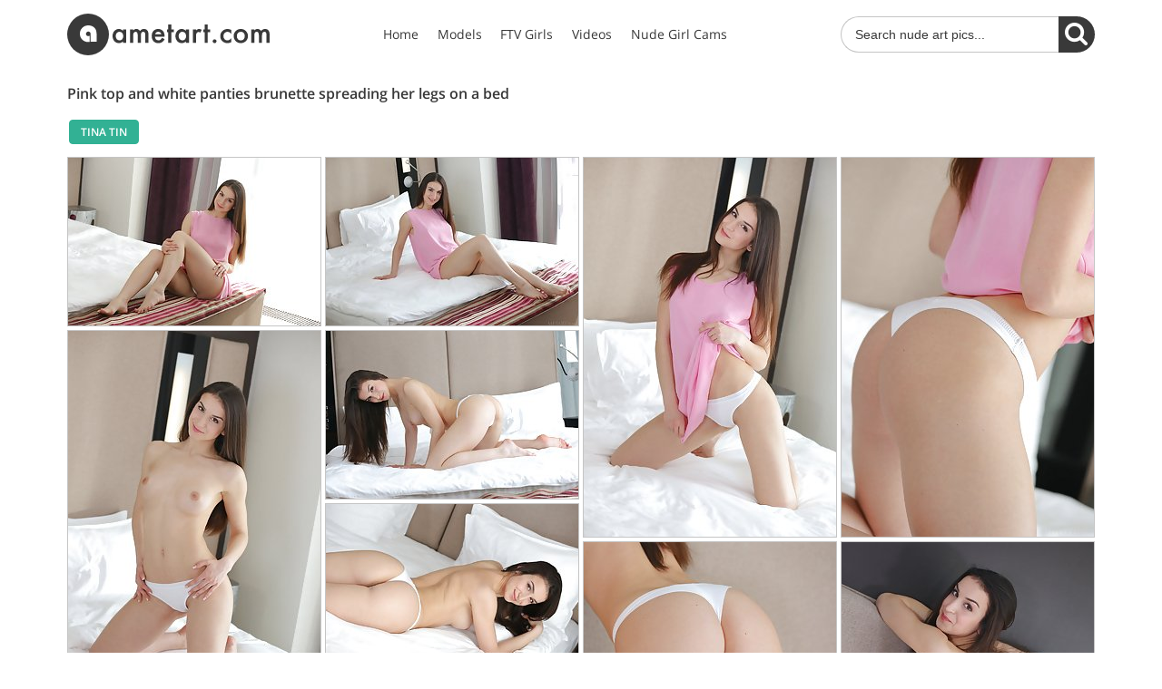

--- FILE ---
content_type: text/html; charset=UTF-8
request_url: https://www.ametart.com/gallery/pink-top-and-white-panties-brunette-spreading-her-legs-on-a-bed/
body_size: 3564
content:
<!DOCTYPE html><html lang="en"><head><title>Tina Tin Nude in Siole - ametart.com</title><meta name="description" content="Naked Tina Tin pics in Metart gallery Siole. Pink top and white panties brunette spreading her legs on a bed - ametart.com"/><meta http-equiv="Content-Type" content="text/html; charset=UTF-8"/><meta name="viewport" content="width=device-width, initial-scale=1, viewport-fit=cover"/><meta name="referrer" content="unsafe-url"/><link rel="canonical" href="https://www.ametart.com/gallery/pink-top-and-white-panties-brunette-spreading-her-legs-on-a-bed/"/><link rel="stylesheet" href="/ametart-1700312485.css"/></head><body><div class="header"><div class="container"><a href="/" class="logo"><img src="/assets/ametart.svg" alt="Met Art"></a><div class="nav"><ul><li><a href="/">Home</a></li><li><a href="/models/">Models</a></li><li><a href="https://www.xftvgirls.com/" target="_blank" rel="nofollow">FTV Girls</a></li><li><a href="https://www.xvidzz.com/search/?q=met+art" target="_blank">Videos</a></li><li><a href="https://bongacams.com/female" target="_blank">Nude Girl Cams</a></li></ul></div><form class="search" action="/search/"><input type="text" name="q" autocomplete="off" placeholder="Search nude art pics..." value=""><button type="submit" aria-label="Search"></button></form><button type="button" class="nav-toggle" aria-label="Menu"><span class="icon-bar"></span><span class="icon-bar"></span><span class="icon-bar"></span></button></div></div><div class="main"><div class="container"><h1>Pink top and white panties brunette spreading her legs on a bed</h1><div class="buttons small"><a href="/models/tina-tin/">Tina Tin</a></div><div class="gallery thumbs"><div><a href="https://www.ametart.com/photos/1/715/01.jpg"><img src="https://www.ametart.com/thumbs/1/715/280x_01.jpg" alt="Tina Tin - Siole" width="280" height="187"></a></div><div><a href="https://www.ametart.com/photos/1/715/02.jpg"><img src="https://www.ametart.com/thumbs/1/715/280x_02.jpg" alt="Tina Tin - Siole" width="280" height="187"></a></div><div><a href="https://www.ametart.com/photos/1/715/03.jpg"><img src="https://www.ametart.com/thumbs/1/715/280x_03.jpg" alt="Tina Tin - Siole" width="280" height="420"></a></div><div><a href="https://www.ametart.com/photos/1/715/04.jpg"><img src="https://www.ametart.com/thumbs/1/715/280x_04.jpg" alt="Tina Tin - Siole" width="280" height="420"></a></div><div><a href="https://www.ametart.com/photos/1/715/05.jpg"><img src="https://www.ametart.com/thumbs/1/715/280x_05.jpg" alt="Tina Tin - Siole" width="280" height="420"></a></div><div><a href="https://www.ametart.com/photos/1/715/06.jpg"><img src="https://www.ametart.com/thumbs/1/715/280x_06.jpg" alt="Tina Tin - Siole" width="280" height="187"></a></div><div><a href="https://www.ametart.com/photos/1/715/07.jpg"><img src="https://www.ametart.com/thumbs/1/715/280x_07.jpg" alt="Tina Tin - Siole" width="280" height="187"></a></div><div><a href="https://www.ametart.com/photos/1/715/08.jpg"><img src="https://www.ametart.com/thumbs/1/715/280x_08.jpg" alt="Tina Tin - Siole" width="280" height="187"></a></div><div><a href="https://www.ametart.com/photos/1/715/09.jpg"><img src="https://www.ametart.com/thumbs/1/715/280x_09.jpg" alt="Tina Tin - Siole" width="280" height="420"></a></div><div><a href="https://www.ametart.com/photos/1/715/10.jpg"><img src="https://www.ametart.com/thumbs/1/715/280x_10.jpg" alt="Tina Tin - Siole" width="280" height="187"></a></div><div><a href="https://www.ametart.com/photos/1/715/11.jpg"><img src="https://www.ametart.com/thumbs/1/715/280x_11.jpg" alt="Tina Tin - Siole" width="280" height="187"></a></div><div><a href="https://www.ametart.com/photos/1/715/12.jpg"><img src="https://www.ametart.com/thumbs/1/715/280x_12.jpg" alt="Tina Tin - Siole" width="280" height="187"></a></div><div><a href="https://www.ametart.com/photos/1/715/13.jpg"><img src="https://www.ametart.com/thumbs/1/715/280x_13.jpg" alt="Tina Tin - Siole" width="280" height="420"></a></div><div><a href="https://www.ametart.com/photos/1/715/14.jpg"><img src="https://www.ametart.com/thumbs/1/715/280x_14.jpg" alt="Tina Tin - Siole" width="280" height="187"></a></div><div><a href="https://www.ametart.com/photos/1/715/15.jpg"><img src="https://www.ametart.com/thumbs/1/715/280x_15.jpg" alt="Tina Tin - Siole" width="280" height="187"></a></div><div><a href="https://www.ametart.com/photos/1/715/16.jpg"><img src="https://www.ametart.com/thumbs/1/715/280x_16.jpg" alt="Tina Tin - Siole" width="280" height="187"></a></div><div><a href="https://www.ametart.com/photos/1/715/17.jpg"><img src="https://www.ametart.com/thumbs/1/715/280x_17.jpg" alt="Tina Tin - Siole" width="280" height="187"></a></div><div><a href="https://www.ametart.com/photos/1/715/18.jpg"><img src="https://www.ametart.com/thumbs/1/715/280x_18.jpg" alt="Tina Tin - Siole" width="280" height="420"></a></div></div><div class="join2"><a href="/join/" target="_blank">JOIN METART</a></div><h2>Related Galleries</h2><div class="thumbs infinite"><div><a href="/gallery/playful-young-girl-pulls-her-colorful-panties-half-way-down-enjoy/"><img src="https://www.ametart.com/thumbs/2000/2236/280x420.jpg" alt="Playful young girl pulls her colorful panties half-way down, enjoy Videos" width="280" height="420"></a></div><div><a href="/gallery/dark-haired-asian-bombshell-posing-completely-naked-next-to-a-mansion/"><img src="https://www.ametart.com/thumbs/2000/2735/280x420.jpg" alt="Dark-haired Asian bombshell posing completely naked next to a mansion Videos" width="280" height="420"></a></div><div><a href="/gallery/two-topless-girlfriends-caressing-each-other-before-drifting-off-to-sleep/"><img src="https://www.ametart.com/thumbs/3000/3608/280x420.jpg" alt="Two topless girlfriends caressing each other before drifting off to sleep Videos" width="280" height="420"></a></div><div><a href="/gallery/apron-wearing-brunette-with-long-legs-teasing-her-pussy-on-a-table/"><img src="https://www.ametart.com/thumbs/1/997/280x420.jpg" alt="Apron-wearing brunette with long legs teasing her pussy on a table Videos" width="280" height="420"></a></div><div><a href="/gallery/blonde-in-pink-panties-shows-her-alluring-holes-to-the-viewer/"><img src="https://www.ametart.com/thumbs/1/566/280x420.jpg" alt="Blonde in pink panties shows her alluring holes to the viewer Videos" width="280" height="420"></a></div><div><a href="/gallery/baby-faced-blondie-goes-on-all-fours-after-flaunting-her-hot-pussy/"><img src="https://www.ametart.com/thumbs/6000/6441/280x420.jpg" alt="Baby-faced blondie goes on all fours after flaunting her hot pussy Videos" width="280" height="420"></a></div><div><a href="/gallery/sexy-women-exposing-their-holes-with-a-camera-underneath-them/"><img src="https://www.ametart.com/thumbs/3000/3704/280x420.jpg" alt="Sexy women exposing their holes with a camera underneath them Videos" width="280" height="420"></a></div><div><a href="/gallery/beauty-with-perky-breasts-shows-her-firm-naked-booty-in-the-woods/"><img src="https://www.ametart.com/thumbs/4000/4180/280x420.jpg" alt="Beauty with perky breasts shows her firm naked booty in the woods Videos" width="280" height="420"></a></div><div><a href="/gallery/blue-eyed-blonde-with-long-legs-showing-off-on-a-big-white-bed/"><img src="https://www.ametart.com/thumbs/1/822/280x420.jpg" alt="Blue-eyed blonde with long legs showing off on a big white bed Videos" width="280" height="420"></a></div><div><a href="/gallery/blonde-with-tan-lines-takes-off-her-bathrobe-while-looking-hot/"><img src="https://www.ametart.com/thumbs/3000/3352/280x420.jpg" alt="Blonde with tan lines takes off her bathrobe while looking hot Videos" width="280" height="420"></a></div><div><a href="/gallery/raven-haired-teen-seductress-takes-off-her-green-panties-on-a-bench/"><img src="https://www.ametart.com/thumbs/1000/1699/280x420.jpg" alt="Raven-haired teen seductress takes off her green panties on a bench Videos" width="280" height="420"></a></div><div><a href="/gallery/white-lingerie-curly-haired-brunette-teases-her-pussy-with-a-cord/"><img src="https://www.ametart.com/thumbs/1000/1663/280x420.jpg" alt="White lingerie curly-haired brunette teases her pussy with a cord Videos" width="280" height="420"></a></div><div><a href="/gallery/checkered-skirt-ping-pong-hottie-shows-her-scrawny-body-outdoors/"><img src="https://www.ametart.com/thumbs/1000/1141/280x420.jpg" alt="Checkered skirt ping pong hottie shows her scrawny body outdoors Videos" width="280" height="420"></a></div><div><a href="/gallery/dark-haired-beauty-with-blue-eyes-posing-naked-by-the-fireplace/"><img src="https://www.ametart.com/thumbs/1/361/280x420.jpg" alt="Dark-haired beauty with blue eyes posing naked by the fireplace Videos" width="280" height="420"></a></div><div><a href="/gallery/thick-dark-haired-beauty-showing-her-smooth-pussy-on-a-grey-couch/"><img src="https://www.ametart.com/thumbs/2000/2557/280x420.jpg" alt="Thick dark-haired beauty showing her smooth pussy on a grey couch Videos" width="280" height="420"></a></div><div><a href="/gallery/blue-eyed-and-shy-looking-teen-brunette-takes-off-her-b-w-nightie/"><img src="https://www.ametart.com/thumbs/1/586/280x420.jpg" alt="Blue-eyed and shy-looking teen brunette takes off her B&amp;W nightie Videos" width="280" height="420"></a></div><div><a href="/gallery/green-lingerie-hairy-pussy-bombshell-shows-her-stunning-bod-to-you/"><img src="https://www.ametart.com/thumbs/2000/2065/280x420.jpg" alt="Green lingerie hairy pussy bombshell shows her stunning bod to you Videos" width="280" height="420"></a></div><div><a href="/gallery/blue-eyed-blonde-grabbing-her-own-ass-and-posing-for-the-camera-as-well/"><img src="https://www.ametart.com/thumbs/5000/5862/280x420.jpg" alt="Blue-eyed blonde grabbing her own ass and posing for the camera as well Videos" width="280" height="420"></a></div><div><a href="/gallery/blue-eyed-beauty-plays-guitar-and-shows-nude-pussy-in-the-woods/"><img src="https://www.ametart.com/thumbs/5000/5934/280x420.jpg" alt="Blue-eyed beauty plays guitar and shows nude pussy in the woods Videos" width="280" height="420"></a></div><div><a href="/gallery/spunky-nudist-teenager-jumping-up-down-and-posing-on-a-sandy-beach/"><img src="https://www.ametart.com/thumbs/3000/3084/280x420.jpg" alt="Spunky nudist teenager jumping up &amp; down and posing on a sandy beach Videos" width="280" height="420"></a></div><div><a href="/gallery/denim-shorts-brunette-eats-an-apple-and-gets-naked-in-the-woods/"><img src="https://www.ametart.com/thumbs/2000/2572/280x420.jpg" alt="Denim shorts brunette eats an apple and gets naked in the woods Videos" width="280" height="420"></a></div><div><a href="/gallery/blond-haired-chick-cracks-a-sly-grin-while-showing-her-pink-pussy/"><img src="https://www.ametart.com/thumbs/4000/4915/280x420.jpg" alt="Blond-haired chick cracks a sly grin while showing her pink pussy Videos" width="280" height="420"></a></div><div><a href="/gallery/stylish-red-get-up-brunette-peels-off-her-panties-to-pose-on-a-couch/"><img src="https://www.ametart.com/thumbs/1/884/280x420.jpg" alt="Stylish red get-up brunette peels off her panties to pose on a couch Videos" width="280" height="420"></a></div><div><a href="/gallery/smiling-blondie-exposing-her-pink-pussy-in-a-hot-solo-gallery/"><img src="https://www.ametart.com/thumbs/5000/5595/280x420.jpg" alt="Smiling blondie exposing her pink pussy in a hot solo gallery Videos" width="280" height="420"></a></div><div><a href="/gallery/pigtailed-brunette-with-long-slender-legs-ends-up-on-all-fours/"><img src="https://www.ametart.com/thumbs/1/943/280x420.jpg" alt="Pigtailed brunette with long slender legs ends up on all fours Videos" width="280" height="420"></a></div><div><a href="/gallery/wavy-haired-beauty-takes-off-her-blue-lingerie-to-show-pussy/"><img src="https://www.ametart.com/thumbs/1000/1594/280x420.jpg" alt="Wavy-haired beauty takes off her blue lingerie to show pussy Videos" width="280" height="420"></a></div><div><a href="/gallery/wavy-haired-brunette-with-blue-eyes-posing-seductively-on-the-couch/"><img src="https://www.ametart.com/thumbs/2000/2158/280x420.jpg" alt="Wavy-haired brunette with blue eyes posing seductively on the couch Videos" width="280" height="420"></a></div><div><a href="/gallery/redhead-in-black-stockings-poses-and-seduces-the-viewer-on-a-couch/"><img src="https://www.ametart.com/thumbs/1/516/280x420.jpg" alt="Redhead in black stockings poses and seduces the viewer on a couch Videos" width="280" height="420"></a></div><div><a href="/gallery/thong-wearing-brunette-cracks-a-smile-while-teasing-you-like-crazy/"><img src="https://www.ametart.com/thumbs/3000/3558/280x420.jpg" alt="Thong-wearing brunette cracks a smile while teasing you like crazy Videos" width="280" height="420"></a></div><div><a href="/gallery/red-corset-brunette-beauty-gets-to-flash-that-pussy-of-hers-up-close/"><img src="https://www.ametart.com/thumbs/5000/5954/280x420.jpg" alt="Red corset brunette beauty gets to flash that pussy of hers up close Videos" width="280" height="420"></a></div></div></div></div><div class="footer"><div class="container"><div class="copyright">2017-2026 &copy; www.ametart.com<br>ALL RIGHTS RESERVED. Reproduction in any form is forbidden.</div></div></div><script src="https://cdnjs.cloudflare.com/ajax/libs/jquery/1.12.4/jquery.min.js"></script><script src="https://cdnjs.cloudflare.com/ajax/libs/jquery.wookmark/2.1.2/wookmark.min.js"></script><script src="/ametart-1700312485.js"></script><script id="smimad" src="https://m.sancdn.net/imad/imad-san-promo-tools.js?domain=themetcams.com&tasktitle=&suffix=&p=reseller&v=5105&adType=imad&AFNO=1-112233&UHNSMTY=&volume=0&chatWidth=311&chatHeight=278&chatWindow=1&taskbar=1" type="text/javascript" charset="utf-8"></script>
<script type="text/javascript" > (function(m,e,t,r,i,k,a){m[i]=m[i]||function(){(m[i].a=m[i].a||[]).push(arguments)}; m[i].l=1*new Date(); for (var j = 0; j < document.scripts.length; j++) {if (document.scripts[j].src === r) { return; }} k=e.createElement(t),a=e.getElementsByTagName(t)[0],k.async=1,k.src=r,a.parentNode.insertBefore(k,a)}) (window, document, "script", "https://cdn.jsdelivr.net/npm/yandex-metrica-watch/tag.js", "ym"); ym(92901686, "init", { clickmap:true, trackLinks:true, accurateTrackBounce:true }); </script> <noscript><div><img src="https://mc.yandex.ru/watch/92901686" style="position:absolute; left:-9999px;" alt="" /></div></noscript>
<script defer src="https://static.cloudflareinsights.com/beacon.min.js/vcd15cbe7772f49c399c6a5babf22c1241717689176015" integrity="sha512-ZpsOmlRQV6y907TI0dKBHq9Md29nnaEIPlkf84rnaERnq6zvWvPUqr2ft8M1aS28oN72PdrCzSjY4U6VaAw1EQ==" data-cf-beacon='{"version":"2024.11.0","token":"4ff71a17cb3a4d30ad4db2136a93779f","r":1,"server_timing":{"name":{"cfCacheStatus":true,"cfEdge":true,"cfExtPri":true,"cfL4":true,"cfOrigin":true,"cfSpeedBrain":true},"location_startswith":null}}' crossorigin="anonymous"></script>
</body></html>

--- FILE ---
content_type: image/svg+xml
request_url: https://www.ametart.com/assets/ametart.svg
body_size: 4216
content:
<?xml version="1.0" encoding="UTF-8" standalone="no"?>
<svg width="223px" height="46px" viewBox="0 0 223 46" version="1.1" xmlns="http://www.w3.org/2000/svg" xmlns:xlink="http://www.w3.org/1999/xlink">
    <g id="Page-1" stroke="none" stroke-width="1" fill="none" fill-rule="evenodd">
        <path d="M61.5644531,17.4038086 L64.9853516,17.4038086 L64.9853516,32.1469727 L61.5644531,32.1469727 L61.5644531,30.6030273 C60.1617768,31.9148829 58.6531656,32.5708008 57.0385742,32.5708008 C55.0001526,32.5708008 53.3149481,31.8341545 51.9829102,30.3608398 C50.6609634,28.8572516 50,26.9803172 50,24.7299805 C50,22.5200085 50.6609634,20.6783928 51.9829102,19.2050781 C53.3048569,17.7317635 54.9597882,16.9951172 56.9477539,16.9951172 C58.6632573,16.9951172 60.2021416,17.7014903 61.5644531,19.1142578 L61.5644531,17.4038086 Z M53.4814453,24.7299805 C53.4814453,26.1427479 53.8598595,27.2931271 54.6166992,28.1811523 C55.3937213,29.0792688 56.3725527,29.5283203 57.5532227,29.5283203 C58.8146222,29.5283203 59.8338177,29.0944054 60.6108398,28.2265625 C61.387862,27.328446 61.7763672,26.188158 61.7763672,24.8056641 C61.7763672,23.4231702 61.387862,22.2828821 60.6108398,21.3847656 C59.8338177,20.5068315 58.8247132,20.0678711 57.5834961,20.0678711 C56.4129173,20.0678711 55.434086,20.5118771 54.6469727,21.3999023 C53.8699505,22.2980188 53.4814453,23.4080338 53.4814453,24.7299805 Z M69.2841797,17.4038086 L72.6899414,17.4038086 L72.6899414,18.7661133 C73.3458692,18.0799119 73.9059222,17.6157239 74.3701172,17.3735352 C74.8645858,17.1212552 75.4851851,16.9951172 76.2319336,16.9951172 C77.896981,16.9951172 79.2138623,17.7216724 80.1826172,19.1748047 C81.252284,17.7216724 82.7003489,16.9951172 84.5268555,16.9951172 C87.846859,16.9951172 89.5068359,19.0082806 89.5068359,23.034668 L89.5068359,32.1469727 L86.0859375,32.1469727 L86.0859375,23.9580078 C86.0859375,22.5452403 85.9143897,21.5462269 85.5712891,20.9609375 C85.2180972,20.3655569 84.6378621,20.0678711 83.8305664,20.0678711 C82.8920852,20.0678711 82.2084169,20.4210577 81.779541,21.1274414 C81.3506652,21.8338251 81.1362305,22.9690677 81.1362305,24.5332031 L81.1362305,32.1469727 L77.715332,32.1469727 L77.715332,24.003418 C77.715332,21.3797069 76.9585037,20.0678711 75.4448242,20.0678711 C74.4861606,20.0678711 73.7873557,20.4261032 73.3483887,21.1425781 C72.9094216,21.8590531 72.6899414,22.9892501 72.6899414,24.5332031 L72.6899414,32.1469727 L69.2841797,32.1469727 L69.2841797,17.4038086 Z M107.231934,25.5776367 L96.6665039,25.5776367 C96.7573247,26.7885803 97.1508754,27.7522751 97.847168,28.46875 C98.5434605,29.1751337 99.436518,29.5283203 100.526367,29.5283203 C101.374028,29.5283203 102.075355,29.3264994 102.630371,28.9228516 C103.175296,28.5192037 103.795895,27.7724664 104.492188,26.6826172 L107.368164,28.2871094 C106.924151,29.0439491 106.454918,29.6922987 105.960449,30.2321777 C105.465981,30.7720567 104.936201,31.2160627 104.371094,31.564209 C103.805987,31.9123553 103.195479,32.1671541 102.539551,32.3286133 C101.883623,32.4900724 101.172204,32.5708008 100.405273,32.5708008 C98.2053926,32.5708008 96.4394598,31.8644276 95.1074219,30.4516602 C93.775384,29.0288015 93.109375,27.1417761 93.109375,24.7905273 C93.109375,22.459461 93.7552019,20.5724356 95.046875,19.1293945 C96.3486393,17.7065359 98.074208,16.9951172 100.223633,16.9951172 C102.39324,16.9951172 104.108718,17.6863538 105.370117,19.0688477 C106.621426,20.4412504 107.24707,22.3434123 107.24707,24.7753906 L107.231934,25.5776367 Z M103.735352,22.7924805 C103.261065,20.9760651 102.115732,20.0678711 100.299316,20.0678711 C99.8855774,20.0678711 99.4970721,20.1309401 99.1337891,20.2570801 C98.770506,20.38322 98.4400243,20.5648588 98.142334,20.802002 C97.8446437,21.0391451 97.5898448,21.3242171 97.3779297,21.6572266 C97.1660146,21.990236 97.0045578,22.3686502 96.8935547,22.7924805 L103.735352,22.7924805 Z M114.739746,20.5825195 L114.739746,32.1469727 L111.333984,32.1469727 L111.333984,20.5825195 L109.880859,20.5825195 L109.880859,17.4038086 L111.333984,17.4038086 L111.333984,12 L114.739746,12 L114.739746,17.4038086 L117.388672,17.4038086 L117.388672,20.5825195 L114.739746,20.5825195 Z M130.845215,17.4038086 L134.266113,17.4038086 L134.266113,32.1469727 L130.845215,32.1469727 L130.845215,30.6030273 C129.442539,31.9148829 127.933927,32.5708008 126.319336,32.5708008 C124.280914,32.5708008 122.59571,31.8341545 121.263672,30.3608398 C119.941725,28.8572516 119.280762,26.9803172 119.280762,24.7299805 C119.280762,22.5200085 119.941725,20.6783928 121.263672,19.2050781 C122.585619,17.7317635 124.24055,16.9951172 126.228516,16.9951172 C127.944019,16.9951172 129.482903,17.7014903 130.845215,19.1142578 L130.845215,17.4038086 Z M122.762207,24.7299805 C122.762207,26.1427479 123.140621,27.2931271 123.897461,28.1811523 C124.674483,29.0792688 125.653314,29.5283203 126.833984,29.5283203 C128.095384,29.5283203 129.114579,29.0944054 129.891602,28.2265625 C130.668624,27.328446 131.057129,26.188158 131.057129,24.8056641 C131.057129,23.4231702 130.668624,22.2828821 129.891602,21.3847656 C129.114579,20.5068315 128.105475,20.0678711 126.864258,20.0678711 C125.693679,20.0678711 124.714848,20.5118771 123.927734,21.3999023 C123.150712,22.2980188 122.762207,23.4080338 122.762207,24.7299805 Z M138.564941,17.4038086 L141.970703,17.4038086 L141.970703,18.7207031 C142.596357,18.0647754 143.151365,17.6157239 143.635742,17.3735352 C144.130211,17.1212552 144.715491,16.9951172 145.391602,16.9951172 C146.289718,16.9951172 147.228185,17.2877575 148.207031,17.8730469 L146.647949,20.9912109 C146.002113,20.5270159 145.371422,20.2949219 144.755859,20.2949219 C142.899079,20.2949219 141.970703,21.6975771 141.970703,24.5029297 L141.970703,32.1469727 L138.564941,32.1469727 L138.564941,17.4038086 Z M154.791504,20.5825195 L154.791504,32.1469727 L151.385742,32.1469727 L151.385742,20.5825195 L149.932617,20.5825195 L149.932617,17.4038086 L151.385742,17.4038086 L151.385742,12 L154.791504,12 L154.791504,17.4038086 L157.44043,17.4038086 L157.44043,20.5825195 L154.791504,20.5825195 Z M160.286133,30.4516602 C160.286133,29.8865532 160.492999,29.3971375 160.906738,28.9833984 C161.320477,28.5696594 161.814939,28.362793 162.390137,28.362793 C162.965335,28.362793 163.459796,28.5696594 163.873535,28.9833984 C164.287274,29.3971375 164.494141,29.8915987 164.494141,30.4667969 C164.494141,31.0520863 164.287274,31.551593 163.873535,31.965332 C163.469887,32.3689799 162.975426,32.5708008 162.390137,32.5708008 C161.794756,32.5708008 161.295249,32.3689799 160.891602,31.965332 C160.487954,31.5616842 160.286133,31.0571319 160.286133,30.4516602 Z M180.796387,18.0395508 L180.796387,22.5654297 C180.019365,21.6168572 179.323083,20.9659848 178.70752,20.612793 C178.102048,20.2495099 177.390629,20.0678711 176.573242,20.0678711 C175.29166,20.0678711 174.227055,20.5169226 173.379395,21.4150391 C172.531734,22.3131555 172.10791,23.438307 172.10791,24.7905273 C172.10791,26.1730212 172.516597,27.3082638 173.333984,28.1962891 C174.161462,29.0843143 175.215977,29.5283203 176.497559,29.5283203 C177.314945,29.5283203 178.036455,29.351727 178.662109,28.9985352 C179.267581,28.6554345 179.979,27.9894255 180.796387,27.0004883 L180.796387,31.4960938 C179.413893,32.2125687 178.03142,32.5708008 176.648926,32.5708008 C174.368315,32.5708008 172.461108,31.8341545 170.927246,30.3608398 C169.393384,28.877434 168.626465,27.0358183 168.626465,24.8359375 C168.626465,22.6360567 169.403475,20.7793044 170.95752,19.265625 C172.511564,17.7519456 174.418771,16.9951172 176.679199,16.9951172 C178.132331,16.9951172 179.504714,17.3432582 180.796387,18.0395508 Z M183.399902,24.6694336 C183.399902,22.5401912 184.161776,20.7288486 185.685547,19.2353516 C187.209318,17.7418545 189.06607,16.9951172 191.255859,16.9951172 C193.45574,16.9951172 195.322583,17.7469 196.856445,19.2504883 C198.370125,20.7540765 199.126953,22.6007377 199.126953,24.7905273 C199.126953,27.0004993 198.365079,28.8522061 196.841309,30.3457031 C195.307447,31.829109 193.425467,32.5708008 191.195312,32.5708008 C188.985341,32.5708008 187.133634,31.8139724 185.640137,30.300293 C184.14664,28.8067959 183.399902,26.9298616 183.399902,24.6694336 Z M186.881348,24.7299805 C186.881348,26.2032951 187.274898,27.3688108 188.062012,28.2265625 C188.869307,29.0944054 189.933913,29.5283203 191.255859,29.5283203 C192.587897,29.5283203 193.652503,29.0994509 194.449707,28.2416992 C195.246912,27.3839475 195.645508,26.2386139 195.645508,24.8056641 C195.645508,23.3727142 195.246912,22.2273806 194.449707,21.3696289 C193.642411,20.501786 192.577806,20.0678711 191.255859,20.0678711 C189.954095,20.0678711 188.899581,20.501786 188.092285,21.3696289 C187.284989,22.2374718 186.881348,23.3575778 186.881348,24.7299805 Z M202.729492,17.4038086 L206.135254,17.4038086 L206.135254,18.7661133 C206.791182,18.0799119 207.351235,17.6157239 207.81543,17.3735352 C208.309898,17.1212552 208.930498,16.9951172 209.677246,16.9951172 C211.342293,16.9951172 212.659175,17.7216724 213.62793,19.1748047 C214.697596,17.7216724 216.145661,16.9951172 217.972168,16.9951172 C221.292172,16.9951172 222.952148,19.0082806 222.952148,23.034668 L222.952148,32.1469727 L219.53125,32.1469727 L219.53125,23.9580078 C219.53125,22.5452403 219.359702,21.5462269 219.016602,20.9609375 C218.66341,20.3655569 218.083175,20.0678711 217.275879,20.0678711 C216.337398,20.0678711 215.653729,20.4210577 215.224854,21.1274414 C214.795978,21.8338251 214.581543,22.9690677 214.581543,24.5332031 L214.581543,32.1469727 L211.160645,32.1469727 L211.160645,24.003418 C211.160645,21.3797069 210.403816,20.0678711 208.890137,20.0678711 C207.931473,20.0678711 207.232668,20.4261032 206.793701,21.1425781 C206.354734,21.8590531 206.135254,22.9892501 206.135254,24.5332031 L206.135254,32.1469727 L202.729492,32.1469727 L202.729492,17.4038086 Z" id="ametart.com" fill="#393939"></path>
        <circle id="Oval-Copy" fill="#393939" cx="23" cy="23" r="23"></circle>
        <path d="M24.7790764,24.3808639 L24.7790764,31.2306218 C24.2362849,31.3250203 23.7407001,31.3722188 23.2923072,31.3722188 C20.637349,31.3722188 18.424917,30.4990457 16.6549449,28.7526732 C14.8849728,27.0063007 14,24.817468 14,22.1861094 C14,19.6255497 14.8938225,17.4544165 16.6814944,15.6726445 C18.4691662,13.8908726 20.6432494,13 23.203809,13 C26.0593641,13 28.3101449,13.8348243 29.9562189,15.504498 C31.602293,17.1741717 32.4253177,19.4544516 32.4253177,22.3454061 L32.4253177,31.0005265 L25.8056551,31.0005265 L25.8056551,22.8232962 C25.8056551,21.8911109 25.578512,21.1477337 25.1242192,20.5931425 C24.6699264,20.0385512 24.0592951,19.7612597 23.2923072,19.7612597 C22.5961182,19.7612597 21.9943367,20.0149519 21.4869447,20.5223439 C20.9795527,21.0297359 20.7258605,21.6315174 20.7258605,22.3277065 C20.7258605,23.059295 20.9559534,23.6610764 21.4161461,24.133069 C21.8763389,24.6050616 22.4604209,24.8410543 23.1684098,24.8410543 C23.7466007,24.8410543 24.2834842,24.687659 24.7790764,24.3808639 Z" id="a-copy" fill="#FFFFFF"></path>
    </g>
</svg>